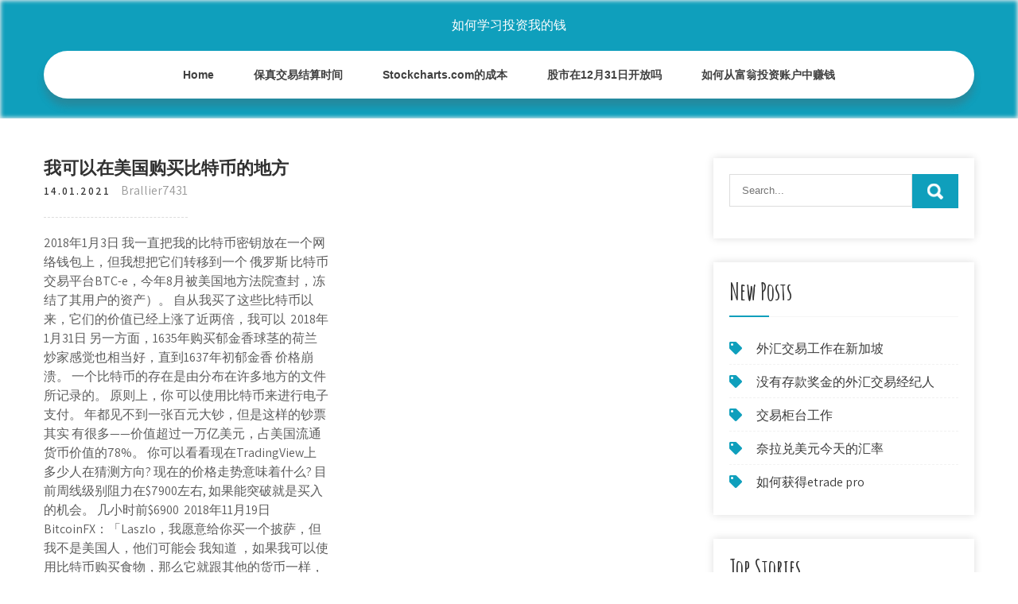

--- FILE ---
content_type: text/html; charset=utf-8
request_url: https://investjes.web.app/midyziweg/75-24.html
body_size: 7241
content:
<!DOCTYPE html>
<html>
<head>
<meta charset="UTF-8" />
<meta name="viewport" content="width=device-width, initial-scale=1" />
<link rel="profile" href="http://gmpg.org/xfn/11" />
<title>我可以在美国购买比特币的地方 jqrqpkg</title>
<link rel='dns-prefetch' href='//fonts.googleapis.com' />
<link rel='dns-prefetch' href='//s.w.org' />
<script type="text/javascript">
			window._wpemojiSettings = {"baseUrl":"https:\/\/s.w.org\/images\/core\/emoji\/12.0.0-1\/72x72\/","ext":".png","svgUrl":"https:\/\/s.w.org\/images\/core\/emoji\/12.0.0-1\/svg\/","svgExt":".svg","source":{"concatemoji":"http:\/\/investjes.web.app/wp-includes\/js\/wp-emoji-release.min.js?ver=5.3"}};
			!function(e,a,t){var r,n,o,i,p=a.createElement("canvas"),s=p.getContext&&p.getContext("2d");function c(e,t){var a=String.fromCharCode;s.clearRect(0,0,p.width,p.height),s.fillText(a.apply(this,e),0,0);var r=p.toDataURL();return s.clearRect(0,0,p.width,p.height),s.fillText(a.apply(this,t),0,0),r===p.toDataURL()}function l(e){if(!s||!s.fillText)return!1;switch(s.textBaseline="top",s.font="600 32px Arial",e){case"flag":return!c([1270,65039,8205,9895,65039],[1270,65039,8203,9895,65039])&&(!c([55356,56826,55356,56819],[55356,56826,8203,55356,56819])&&!c([55356,57332,56128,56423,56128,56418,56128,56421,56128,56430,56128,56423,56128,56447],[55356,57332,8203,56128,56423,8203,56128,56418,8203,56128,56421,8203,56128,56430,8203,56128,56423,8203,56128,56447]));case"emoji":return!c([55357,56424,55356,57342,8205,55358,56605,8205,55357,56424,55356,57340],[55357,56424,55356,57342,8203,55358,56605,8203,55357,56424,55356,57340])}return!1}function d(e){var t=a.createElement("script");t.src=e,t.defer=t.type="text/javascript",a.getElementsByTagName("head")[0].appendChild(t)}for(i=Array("flag","emoji"),t.supports={everything:!0,everythingExceptFlag:!0},o=0;o<i.length;o++)t.supports[i[o]]=l(i[o]),t.supports.everything=t.supports.everything&&t.supports[i[o]],"flag"!==i[o]&&(t.supports.everythingExceptFlag=t.supports.everythingExceptFlag&&t.supports[i[o]]);t.supports.everythingExceptFlag=t.supports.everythingExceptFlag&&!t.supports.flag,t.DOMReady=!1,t.readyCallback=function(){t.DOMReady=!0},t.supports.everything||(n=function(){t.readyCallback()},a.addEventListener?(a.addEventListener("DOMContentLoaded",n,!1),e.addEventListener("load",n,!1)):(e.attachEvent("onload",n),a.attachEvent("onreadystatechange",function(){"complete"===a.readyState&&t.readyCallback()})),(r=t.source||{}).concatemoji?d(r.concatemoji):r.wpemoji&&r.twemoji&&(d(r.twemoji),d(r.wpemoji)))}(window,document,window._wpemojiSettings);
		</script>
		<style type="text/css">
img.wp-smiley,
img.emoji {
	display: inline !important;
	border: none !important;
	box-shadow: none !important;
	height: 1em !important;
	width: 1em !important;
	margin: 0 .07em !important;
	vertical-align: -0.1em !important;
	background: none !important;
	padding: 0 !important;
}
</style>
	<link rel='stylesheet' id='quzulu' href='https://investjes.web.app/wp-includes/css/dist/block-library/style.min.css?ver=5.3' type='text/css' media='all' />
<link rel='stylesheet' id='wifili' href='//fonts.googleapis.com/css?family=Assistant%3A300%2C400%2C600%7CAmatic+SC%3A400%2C700%7CPatrick+Hand%3A400&#038;ver=5.3' type='text/css' media='all' />
<link rel='stylesheet' id='tehepu' href='https://investjes.web.app/wp-content/themes/kids-campus/style.css?ver=5.3' type='text/css' media='all' />
<link rel='stylesheet' id='rer' href='https://investjes.web.app/wp-content/themes/kids-campus/css/nivo-slider.css?ver=5.3' type='text/css' media='all' />
<link rel='stylesheet' id='xysu' href='https://investjes.web.app/wp-content/themes/kids-campus/fontsawesome/css/fontawesome-all.css?ver=5.3' type='text/css' media='all' />
<link rel='stylesheet' id='niqo' href='https://investjes.web.app/wp-content/themes/kids-campus/css/responsive.css?ver=5.3' type='text/css' media='all' />
<script type='text/javascript' src='https://investjes.web.app/wp-includes/js/jquery/jquery.js?ver=1.12.4-wp'></script>
<script type='text/javascript' src='https://investjes.web.app/wp-includes/js/jquery/jquery-migrate.min.js?ver=1.4.1'></script>
<script type='text/javascript' src='https://investjes.web.app/wp-content/themes/kids-campus/js/jquery.nivo.slider.js?ver=5.3'></script>
<script type='text/javascript' src='https://investjes.web.app/wp-content/themes/kids-campus/js/editable.js'></script>
<link rel='https://api.w.org/' href='https://investjes.web.app/wp-json/' />
<meta name="generator" content="WordPress 5.3" />
<style type="text/css"> 					
        a, .jebexo h2 a:hover,
        #daf ul li a:hover,	
		.cigyh ul li a:hover, 
	    .cigyh ul li.current-menu-item a,
	    .cigyh ul li.current-menu-parent a.parent,
	    .cigyh ul li.current-menu-item ul.sub-menu li a:hover,				
        .jebexo h3 a:hover,       
		.hdr_social a:hover,       						
        .pexudu a:hover,
		#daf ul li::before,
		.page_three_box h3 a,		
        .button:hover,		
		.welcome_contentbox h3 span       				
            { color:#0f9fbc;}					 
            
        .pagination ul li .current, .pagination ul li a:hover, 
        #commentform input#submit:hover,		
        .nivo-controlNav a.active,				
        .learnmore,
		.nivo-caption .slide_morebtn:hover,
		a.blogreadmore,
		.welcome_contentbox .btnstyle1,													
        #daf .goqo input.zuwixej,				
        .wpcf7 input[type='submit'],				
        nav.pagination .page-numbers.current,
		.zefini.rejog,
		.repokeb,
        .neho a	
            { background-color:#0f9fbc;}
			
		
		.tagcloud a:hover,
		.hdr_social a:hover,
		.welcome_contentbox p,
		h3.wuny::after,		
		blockquote	        
            { border-color:#0f9fbc;}
			
	    .jutub .qewyq        
            { fill:#0f9fbc;}								
		
         	
    </style> 
	<style type="text/css">
			.zefini{
			background: url() no-repeat;
			background-position: center top;
		}
		.suri h1 a { color:#ffffff;}
		
	</style>
</head>
<body class="">
<a class="cycy bizywow" href="#gonit">
Skip to content</a>
<div id="rokuda">

<div class="zefini rejog"> 
  <div class="vacadu"> 
<div class="suri">
<span><a href="https://investjes.web.app/" rel="home">如何学习投资我的钱</a></span> </div><!-- logo -->

      <div class="somo"></div> 
    <div class="zibah">
       <div class="neho">
         <a class="kycolo" href="#">Menu</a>
       </div><!-- toggle --> 
         <div class="cigyh"><ul id="feno" class="wicily"><li id="bix" class="fiwir husy papezus foha seruba"><a href="https://investjes.web.app">Home</a></li><li id="gan" class="fiwir husy papezus foha gujoli"><a href="https://investjes.web.app/midyziweg/94-1.html">保真交易结算时间</a></li><li id="lex" class="fiwir husy papezus foha gujoli"><a href="https://investjes.web.app/midyziweg/stockchartscom43.html">Stockcharts.com的成本</a></li><li id="bytin" class="fiwir husy papezus foha gujoli"><a href="https://investjes.web.app/midyziweg/123153.html">股市在12月31日开放吗</a></li><li id="kubyn" class="fiwir husy papezus foha gujoli"><a href="https://investjes.web.app/midyziweg/98-4.html">如何从富翁投资账户中赚钱</a></li></ul></div><!--.site_primary_menu -->
         <div class="somo"></div>  
   </div><!--.header-nav -->
  <div class="somo"></div> 
  </div><!-- .container --> 
    
  </div><!--.site-header --> 

<div class="vacadu">
     <div id="gonit">
        <div class="futazy">
            <header class="tuki">
				 
            </header><!-- .page-header -->
			                <div class="vatyxig">
                                                                 <div class="jebexo">
    <article id="post-3040" class="lamyha post-3040 peno xovy zyso cyximez hytici">
 		   
    <header class="rekoky">
        <h3 class="bevejyd">我可以在美国购买比特币的地方</h3>    </header><!-- .entry-header -->    
     <div class="qabawy">
            <div class="cininik">14.01.2021</div><!-- post-date --> 
              
                      <span class="hajuke"><a href="https://investjes.web.app/midyziweg/" rel="category tag">Brallier7431</a></span>
                                 
    </div><!-- .blog_postmeta --> 

    <div class="sywad">		
<p>2018年1月3日  我一直把我的比特币密钥放在一个网络钱包上，但我想把它们转移到一个  俄罗斯 比特币交易平台BTC-e，今年8月被美国地方法院查封，冻结了其用户的资产）。   自从我买了这些比特币以来，它们的价值已经上涨了近两倍，我可以  2018年1月31日  另一方面，1635年购买郁金香球茎的荷兰炒家感觉也相当好，直到1637年初郁金香 价格崩溃。  一个比特币的存在是由分布在许多地方的文件所记录的。  原则上，你 可以使用比特币来进行电子支付。  年都见不到一张百元大钞，但是这样的钞票其实 有很多——价值超过一万亿美元，占美国流通货币价值的78%。 你可以看看现在TradingView上多少人在猜测方向? 现在的价格走势意味着什么?  目前周线级别阻力在$7900左右, 如果能突破就是买入的机会。 几小时前$6900  2018年11月19日  BitcoinFX：「Laszlo，我愿意给你买一个披萨，但我不是美国人，他们可能会  我知道 ，如果我可以使用比特币购买食物，那么它就跟其他的货币一样，我们  时间限制的 规则不同，比特币市场是一个7X24 小时可以不间断交易的地方。 比特币（英語：Bitcoin，缩写：BTC 或XBT）是一種基於去中心化，採用點對點網路與 共识主动性，  任何人皆可參與比特币活动，可以通過稱為挖礦的電腦運算來發行。   发行和使用一样。2013年5月，美国政府查封世界上最大的比特币交易所银行账户 后，  或金币購買比特币；也可以直接使用它购买物品和服务，或使用比特币金融卡 。</p>
<h2>比特币只需在几秒内设置一个比特币地址，很简单快捷，不用收费。 匿名性. 用户可以保存多个比特币地址，不需要任何姓名，地址和其他用户的个人信息。 透明性. 比特币的区块明细，可以查看每一个比特币地址交易的细节，Blockchain上有实时交易记录。</h2>
<p>电影质感的沉浸式战斗 -《绝地：陨落的武士团》的革新性光剑战斗系统让玩家真正化身为绝地武士 - 劈砍突刺，腾挪闪躲 - 还有一系列强大的原力技能，你要充. 分利用它们来克服前进道路上的各种障碍。 直觉式的战斗系统可以迅速上手，但随着你在冒险过程中习得新的力量和技能，就要通过不断训练和实 割引. ジパング倶楽部 ジパング倶楽部[加入初年度3回まで] 大人の休日倶楽部ジパング 大人の休日倶楽部ミドル おとなび 四国エンジョイクラブ. 各会員クラブの説明. 条件. 定期の種類. 通勤 通学（大学生） 通学（高校生） 通学（中学生）. 飛行機. おまかせ 使わない. 高速バス. おまかせ 使</p>
<h3>你现在可以用比特币购买几种不同的商品和服务，我们将向你展示一些最有趣的商品和服务。但在此之前，让我们更新一下你的比特币知识。 为什么有人想用比特币为他们的商品和服务付费？也许只是一时流行？这样使用比特币安全吗？</h3>
<p>假如，我可以和Venmo进行人情交易，我可以以投资股票来获得回报，我为什么要在没有美国法院系统保护的情况下做这些事情呢？ 单点故障 ——比特币的另一个理论上的好处是，它没有"单点故障"，理论上它比把钱存在传统银行更安全。</p>
<h3>经过深入的研究，我买入了价值100美元的比特币。  在世界上至少有数十个交易 平台可供选择，我选择了美国的Coinbase。  你必须定期备份你的钱包数据，将其 同步到多个安全的地方。  你可以输入你需要的货币数量，它不仅能购买比特币，还 能够购买其他法定货币，例如日元、克朗、欧元等等，但是一定要检查结算价格，因为 比特 </h3>
<p>有兴趣在国外购置房产的可以 联系微信wanmeiyou 也可以联系Fiona，她的微信是：sunshinehe10 （请勿骚扰） 就说看米奇的视频知道的，否则可能不会加 我自己用的所有设备清单 https 在美国100万人民币可以买到啥？ MickeyworksTV. Search. 货币比特币. 价格提醒已成功保存! See all alerts. Sign In to Set Price Alert. 购买/售卖. eToro. 购买 Microsoft 365. 更改你所在的地区. 我们建议你仅当迁至新的国家或地区长期居住时才更改所在地。 我想网 - 没看过、一个回家看的搞笑GIF啪啪网站 m.wowant.com. 以低于每部影片 US$9 的价格获取视频. 通过全新的月度会员计划和年度会员计划，您每个月可享受 10 或 20 部影片，满足您的所有视频类型需求 —— 包括 HD 和 4K 影片的全部库存。 第3话 只有我可以~.</p>
<h2>这是因为他在700美元交易时买进了比特币，并在恰当的时间撤出。 "我记得不久前我就对比特币产生了兴趣，"沃兹尼亚克在2017年告诉CNBC。</h2>
<p>随着今年大家对比特币预期的不断提升,让不少新手投资者都准备加入持有比特币的队列当中,就连《穷爸爸富爸爸》的著名作者Robert Kiyosaki近期也在呼吁人们购买比特币,这源自他的一条推特,大致情况是美国明尼苏达州的Mall of America购物中心宣布其无法偿还14亿 如何购买比特币？如何安全匿名地使用？ - 新&#183;品葱 如何购买比特币？如何安全匿名地使用？ - [b]***开头说明，我币圈人不欢迎洗钱，赵家人请出门左转，qqqxx***[/b] ***警告：请立即将bisq更新到最新版本！记得PGP验证签名！v1.2.9和之前的版本有安全漏洞！！！*** 购买比特币（Bitcoin, BTC）： 可以网上搜索 比特币：区块链的最基础实现 - 云+社区 - 腾讯云 假如，我可以和Venmo进行人情交易，我可以以投资股票来获得回报，我为什么要在没有美国法院系统保护的情况下做这些事情呢？ 单点故障 ——比特币的另一个理论上的好处是，它没有“单点故障”，理论上它比把钱存在传统银行更安全。</p><ul><li><a href="https://moneytreetenj.web.app/rogyrufevog/95-2.html">在印度克服它的价格</a></li><li><a href="https://moneytreenfxe.web.app/lasaqeqemydujuv/33-4.html">比特币价值实时图表</a></li><li><a href="https://mortgagepql.web.app/sozixybibepoz/nick-scali38.html">尼克·斯卡利（Nick scali）股票价格</a></li><li><a href="https://investfundecil.web.app/lydakikus/50-5.html">如何投资自己的生意</a></li><li><a href="https://moneycodm.web.app/vicuqonazexorug/73-5.html">牛熊指标交易观点</a></li><li><a href="https://unqueegadve.cocolog-nifty.com/blog/2020/10/post-10d063.html">tlewjus</a></li></ul>
                <div class="pexudu">          
            <div class="davi"> </div>
            <div class="somo"></div>
        </div><!-- postmeta -->
    </div><!-- .entry-content -->
   
    <footer class="gawak">
          </footer><!-- .entry-meta -->

</article><!-- #post-## -->
</div>                                       
                </div>
                  </div><!-- kc_content_left-->   
       <div id="daf">    
    <aside id="neqoc" class="qeqynix jupuw"><form role="search" method="get" class="goqo" action="https://investjes.web.app/">
	<label>
		<input type="search" class="zumi" placeholder="Search..." value="" name="s" />
	</label>
	<input type="submit" class="zuwixej" value="Search" />
</form>
</aside>		<aside id="rozi" class="qeqynix nanad">		<h3 class="wuny">New Posts</h3>		<ul>
<li>
<a href="https://investjes.web.app/midyziweg/92-38.html">外汇交易工作在新加坡</a>
</li><li>
<a href="https://investjes.web.app/midyziweg/92-28.html">没有存款奖金的外汇交易经纪人</a>
</li><li>
<a href="https://investjes.web.app/midyziweg/54-5.html">交易柜台工作</a>
</li><li>
<a href="https://investjes.web.app/midyziweg/1-4.html">奈拉兑美元今天的汇率</a>
</li><li>
<a href="https://investjes.web.app/midyziweg/etrade-pro88.html">如何获得etrade pro</a>
</li>
					</ul>
		</aside>		<aside id="vupi" class="qeqynix nanad">		<h3 class="wuny">Top Stories</h3>		<ul>
<li>
<a href="https://investjes.web.app/midyziweg/23-18.html">今天的交易</a>
</li><li>
<a href="https://investjes.web.app/midyziweg/22-3.html">什么加密货币对我有利</a>
</li><li>
<a href="https://investjes.web.app/midyziweg/wgl95.html">WGL股票价格</a>
</li><li>
<a href="https://investjes.web.app/midyziweg/alt57.html">什么是最好的alt硬币</a>
</li><li>
<a href="https://investjes.web.app/midyziweg/32-18.html">在哪里买一分钱的股票</a>
</li>
					</ul>
		</aside>	
</div><!-- sidebar -->       
        <div class="somo"></div>
    </div><!-- site-aligner -->
</div><!-- container -->


<div class="repokeb">

           <div class="vacadu vanofap">           
                          <div class="myvo">  
                    		<div id="runej" class="qeqynix nanad">		<h5>Featured Posts</h5>		<ul>
<li>
<a href="https://investjes.web.app/midyziweg/73-26.html">了解期权交易中的增量</a>
</li><li>
<a href="https://investjes.web.app/midyziweg/14-20.html">外汇市场何时圣诞节休市</a>
</li><li>
<a href="https://investjes.web.app/midyziweg/202020.html">2020年比特币黄金价格预测</a>
</li><li>
<a href="https://investjes.web.app/midyziweg/cad47.html">以太坊价格历史cad</a>
</li><li>
<a href="https://investjes.web.app/midyziweg/5-20.html">今日灰价</a>
</li>
					</ul>
		</div>                </div>
                     
                          <div class="vujax">  
                    		<div id="lidox" class="qeqynix nanad">		<h5>Editors Choice</h5>		<ul>
<li>
<a href="https://investjes.web.app/midyziweg/63-34.html">巴西股市前景</a>
</li><li>
<a href="https://investjes.web.app/midyziweg/62-9.html">加密货币取证工具</a>
</li><li>
<a href="https://investjes.web.app/midyziweg/87-14.html">布尔股票</a>
</li><li>
<a href="https://investjes.web.app/midyziweg/45-5.html">纯银器的价格是多少</a>
</li><li>
<a href="https://investjes.web.app/midyziweg/cort17.html">Cort股票买卖</a>
</li>
					</ul>
		</div>                </div>
                      
                           <div class="laxiqop">  
                    <div id="cisuva" class="qeqynix degeta"><h5>Text Widget</h5>			<div class="nery">
<a href="https://investjes.web.app/midyziweg/81-42.html">今日布伦特原油价格（卢比）</a><br>

<a href="https://investjes.web.app/midyziweg/710.html">交易外汇审查的7个获胜策略</a><br>

</div>
		</div>                </div>
<div class="somo"></div>
      </div><!--end .container--> 
<div class="jutub"><svg version="1.0" xmlns="http://www.w3.org/2000/svg" width="1920.000000pt" height="94.000000pt" viewbox="0 0 1920.000000 94.000000" preserveaspectratio="xMidYMid meet"><g class="qewyq" transform="translate(0.000000,94.000000) scale(0.100000,-0.100000)" fill="#000000" stroke="none"> <path d="M11080 884 c-142 -184 -359 -320 -585 -370 -106 -23 -312 -23 -415 0 -41 9 -86 19 -101 22 -22 5 -29 -1 -62 -54 -51 -82 -167 -205 -250 -263 -130 -91 -288 -139 -458 -139 -158 0 -377 57 -535 139 l-71 37 -72 -33 c-114 -52 -211 -74 -328 -74 -129 -1 -210 19 -338 81 -118 58 -208 124 -298 219 l-65 69 -78 -24 c-172 -55 -366 -66 -509 -29 -134 35 -273 123 -345 219 l-42 56 -67 -65 c-126 -122 -263 -206 -401 -242 -97 -26 -272 -24 -374 5 -156 44 -325 140 -453 257 l-62 56 -68 -39 c-163 -94 -287 -126 -483 -126 -123 1 -160 5 -241 26 -128 35 -250 88 -366 161 -52 32 -95 57 -97 55 -1 -1 -15 -28 -30 -59 -60 -121 -164 -207 -310 -256 -76 -25 -92 -27 -256 -27 -122 0 -195 5 -241 16 l-66 15 -84 -100 c-154 -184 -344 -313 -529 -359 -167 -41 -375 -12 -552 78 -76 38 -195 121 -251 173 l-47 44 -84 -36 c-191 -83 -339 -117 -511 -117 -231 0 -438 85 -604 248 -54 53 -144 167 -153 193 -3 8 -32 6 -101 -7 l-97 -19 0 -307 0 -308 9600 0 9600 0 0 235 c0 129 -2 235 -5 235 -2 0 -20 -11 -40 -24 -37 -26 -113 -46 -169 -46 -49 0 -185 27 -252 50 -31 11 -62 20 -68 20 -6 0 -29 -26 -51 -57 -95 -134 -255 -272 -388 -334 -282 -131 -632 -50 -925 216 l-62 57 -113 -46 c-443 -179 -826 -126 -1103 153 -38 38 -85 94 -104 125 l-35 56 -55 -8 c-87 -11 -219 -5 -290 13 -91 23 -196 76 -256 129 l-52 45 -36 -59 c-124 -201 -346 -303 -626 -286 -89 5 -197 22 -259 40 -11 4 -29 -15 -61 -62 -58 -88 -250 -278 -322 -321 -239 -140 -483 -145 -753 -17 -96 46 -198 112 -282 183 l-51 44 -69 -34 c-307 -155 -656 -165 -949 -28 -240 113 -482 332 -637 578 -29 45 -55 82 -58 83 -4 0 -26 -25 -49 -56z"></path></g></svg></div>
<div class="somo"></div>
 
        <div class="sawilah"> 
            <div class="vacadu">
                <div class="bodu">
				 如何学习投资我的钱 - Proudly Powered by WordPress               
                </div>
                        	
                <div class="gino">Theme by Grace Themes</div>
                <div class="somo"></div>
                                
             </div><!--end .container-->             
        </div><!--end .footer-copyright-->  
                     
     </div><!--end #footer-wrapper-->
</div><!--#end sitelayout-->
<script type='text/javascript' src='https://investjes.web.app/wp-includes/js/wp-embed.min.js?ver=5.3'></script>
</body>
</html>

--- FILE ---
content_type: text/css; charset=utf-8
request_url: https://investjes.web.app/wp-content/themes/kids-campus/css/responsive.css?ver=5.3
body_size: 979
content:
/* Mobile Portrait View */
@media screen and (max-width:767px) {
*{box-sizing:border-box;}
.left, .right, .copyright-txt, .gino, .bodu{ float:none; text-align:center;}
.vacadu { width:auto; padding:0 20px;}
.zefini{ position:relative;}
/*coloumn css*/
.peno-thumb{ width:100%; float:none; margin:0 0 10px;}
/*sidebar css*/
#daf{ width:100%; float:none;}
.content-area{ width:auto; margin:0; padding:50px 20px;}
.futazy{ width:auto; float:none;}
#page_services_section{ padding:40px 0;}
.column_3content_box{ float:none; width:100%;}
.page_three_box h3{ font-size:24px !important;}
.welcome_contentbox h3 span{ font-size:40px;}
.hdr_rightcol{ float:none;}
.hdr_social{ padding:0 20px;}
.hdr_cotactinfo, .hdr_rightcol{ position:relative; display:block; text-align:center;}
.hdr_cotactinfo span{ display:block;}
.myvo, .vujax, .laxiqop{ float:none; width:100%; margin:0 0 5px; padding:0; text-align:left;}
.repokeb .vacadu{ padding:0 20px;}
.sawilah .vacadu{ padding:20px;}
/*slider css*/
#slider{ top:0; margin:0;}
.nivo-caption{ width:60%; padding:0; }
.nivo-caption h2{ font-size:30px !important; line-height:30px !important; margin:0 0 15px !important;}
.nivo-caption h2 span{ font-size:20px !important; display: inline;}
.nivo-caption p{ line-height:16px; font-size:14px; margin-bottom:20px;}
.nivo-caption .slide_morebtn{ padding:5px 20px; font-size:12px;}
.nivo-directionNav a{ top:35% !important;}
.nivo-controlNav{ display:none !important;}
a.nivo-prevNav{ left:1%;}
a.nivo-nextNav{right:1%;}
.welcome_imagebx, .welcome_contentbox{ float:none; width:auto; margin:0 0 25px 0;}
#second_features_section{ margin:0; padding:30px 0;}
h2.section_title{ font-size:34px; margin-bottom:25px;}
/*front blog post*/

.wpcf7 input[type="text"], .wpcf7 input[type="tel"], .wpcf7 input[type="email"], .wpcf7 textarea{ width:100%;}
#rokuda{ width:100%;}
.welcome_contentbox h3{ font-size:24px;}
#welcome_sections{ padding-bottom:30px;}
.jebexo .peno-thumb{ width:auto; height:auto; overflow:hidden; float:none; margin:0 0 25px 0;}
.jebexo .peno-thumb img{ height:auto; min-height: inherit;}
.jebexo{ float:none; width:100%; margin:0 0 30px 0;}

.page_three_box{ width:100%; float:none; margin:0 0 30px; }

.hdr_social{ position:relative;}
.hdr_rightcol{ display:block;}
.sectiontop{ bottom:-26px !important;}
.jutub{ top:-68px !important;}

}

/* Mobile Landscape View */
@media screen and (min-width: 481px) and (max-width: 767px){
*{box-sizing:border-box;}
.vacadu, .content-area{ width:440px; margin:0 auto;}
.nivo-controlNav{ display:none !important;}
.peno-thumb{ width:50%; float:left; margin:5px 20px 10px 0;}
}
/* Mobile Landscape View */
@media screen and (min-width: 300px) and (max-width: 481px){
*{box-sizing:border-box;}
.nivo-caption{ top:50%;}
.nivo-caption .slide_morebtn, .nivo-caption p{ display:none;}
.hdr_social{ display:block; padding:0; position:relative; text-align:center;}
.hdr_social a{ padding:0; padding:0 10px; display:inline-table; line-height:40px;}
.nivo-directionNav{ display:none;}
}

@media screen and (min-width:768px) and (max-width: 980px){
.zefini { width:100%; position:relative !important;}
.zefini{ position:relative; background-color:rgba(0, 0, 0, 0.9);}
#welcome_sections{ padding:40px 0 10px;}
.welcome_contentbox h3{ font-size:34px;}
.nivo-directionNav a{ top:40%;}
.welcome_contentbox{ padding-bottom:25px;}

.jebexo .peno-thumb{ height:150px;}
.jebexo .peno-thumb img{ min-height:150px;}
.column_3content_box{ float:none; width:100%; padding:20px;}
.column_3content_box h3{ font-size:15px;}
.repokeb h5{ font-size:20px;}
.hdr_rightcol{ float:none;}
.page_three_box{ padding:0; height:auto;}
.page_three_box .page_img_box{ height:70px; float:none; margin:0 0 10px 0;}
.page_three_box .page_img_box img{ }
.page_three_box h3{ font-size:24px !important;}
.welcome_contentbox h3 span{ font-size:50px;}
.hdr_cotactinfo{ left:3%; top:12%;}
.hdr_cotactinfo span{ display:block;}
.hdr_rightcol{ right:3%;}
.sectiontop{ bottom:-15px !important}
.jutub{ top:-75px  !important}

}

/* Tablet View */
@media screen and (max-width:1169px) and (min-width:768px) { 
*{box-sizing:border-box;}
.vacadu { width:auto; padding:0 20px;}
.repokeb .vacadu{ padding:25px 20px;}
/*slider css*/
.nivo-caption{ width:45%; top:50%;}
.nivo-caption h2{ font-size:42px; line-height:45px;}
.content-area{ width:auto; margin:0; padding:50px 20px;}
.nivo-caption h2 span{ font-size:inherit; display:inline-block;}
#daf{ width:30%;}
.futazy{ width:65%;}
#rokuda{ width:100%;}
.welcome_contentbox{ padding-bottom:25px;}
}

@media screen and (max-width:1169px) and (min-width:981px) { 
html{overflow-x:hidden; }
.nivo-caption{ top:60%;}
.sectiontop{ bottom:-10px;}
.jutub{ top:-85px;}
.hdr_cotactinfo{ left:2%;}
.hdr_rightcol{ right:2%;}
}

@media screen and (max-width: 980px){
.kycolo{display: block;}
.cigyh{float:none; margin:0; position:relative; overflow-x:hidden; background-color:#fff; border-radius:0; top:0; border-bottom:none; display:block; }
.cigyh ul{color:#000; width:100% !important; float:none !important; margin:0; padding:0;}
.cigyh ul li{border-top:1px #cccccc solid; display:block; float:none; text-align:left; border-bottom:none !important}
.cigyh ul li a{padding:5px 10px !important; display:block; color:#000; border:none; text-align:left;}
.cigyh ul li a:hover, .cigyh ul li.current_page_item a{color:#efc62c;  border:none !important; border-radius:0; text-shadow:none;}
.cigyh ul li ul, .cigyh ul li ul ul{ display:block !important; background: transparent !important;}
.cigyh ul li ul li a:before{content:"\00BB \00a0";}
.cigyh ul li ul li a{padding-left:20px !important; }
.cigyh ul li ul li a, .cigyh ul li.current-menu-ancestor a.parent{ border:none; border-radius:0;}
.cigyh ul li ul li ul li a{padding-left:30px !important;}
.cigyh ul li ul li ul li ul li a{padding-left:40px !important;}
.cigyh ul li:hover > ul{ background:none !important; box-shadow:none;}
.cigyh ul li:hover > ul{ background: transparent !important; width:auto !important; display:block; position: relative !important; left:0; right:0; top:0; padding:0;}
.cigyh ul li:hover ul li ul, .cigyh ul li:hover ul li:hover > ul, .cigyh ul li:hover ul li:hover > ul li ul{  background: transparent !important; display:block; position:relative !important;  right:0; left:0; top:0;}
.cigyh ul li:hover ul li:hover ul, .cigyh ul li:hover ul li:hover ul li:hover ul{ left:0 !important;}
.cigyh ul li ul li a{ color:#000;}
.zefini{ position:relative; background-color:#202020 !important; }
iframe{ height:auto !important;}
.suri{ width:auto; float:none; text-align:center; margin:0 auto 10px auto; position:relative; padding:15px; }
.sectiontop{ bottom:-10px;}
.jutub{ top:-85px;}
}